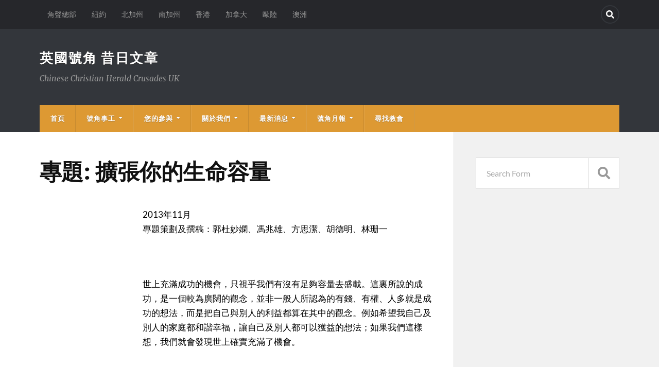

--- FILE ---
content_type: text/html; charset=UTF-8
request_url: https://old.herald-uk.org/2013%E5%B9%B411%E6%9C%88/%E5%B0%88%E9%A1%8C-%E6%93%B4%E5%BC%B5%E4%BD%A0%E7%9A%84%E7%94%9F%E5%91%BD%E5%AE%B9%E9%87%8F/
body_size: 11839
content:
<!DOCTYPE html>

<html class="no-js" lang="en-GB">

	<head profile="http://gmpg.org/xfn/11">
		
		<meta http-equiv="Content-Type" content="text/html; charset=UTF-8" />
		<meta name="viewport" content="width=device-width, initial-scale=1.0" >
		 
		<title>專題: 擴張你的生命容量 &#8211; 英國號角 昔日文章</title>
<meta name='robots' content='max-image-preview:large' />
<script>document.documentElement.className = document.documentElement.className.replace("no-js","js");</script>
<link rel='dns-prefetch' href='//static.addtoany.com' />
<link rel="alternate" type="application/rss+xml" title="英國號角 昔日文章 &raquo; Feed" href="https://old.herald-uk.org/feed/" />
<link rel="alternate" type="application/rss+xml" title="英國號角 昔日文章 &raquo; Comments Feed" href="https://old.herald-uk.org/comments/feed/" />
<script type="text/javascript">
window._wpemojiSettings = {"baseUrl":"https:\/\/s.w.org\/images\/core\/emoji\/14.0.0\/72x72\/","ext":".png","svgUrl":"https:\/\/s.w.org\/images\/core\/emoji\/14.0.0\/svg\/","svgExt":".svg","source":{"concatemoji":"https:\/\/old.herald-uk.org\/wp-includes\/js\/wp-emoji-release.min.js?ver=6.2.8"}};
/*! This file is auto-generated */
!function(e,a,t){var n,r,o,i=a.createElement("canvas"),p=i.getContext&&i.getContext("2d");function s(e,t){p.clearRect(0,0,i.width,i.height),p.fillText(e,0,0);e=i.toDataURL();return p.clearRect(0,0,i.width,i.height),p.fillText(t,0,0),e===i.toDataURL()}function c(e){var t=a.createElement("script");t.src=e,t.defer=t.type="text/javascript",a.getElementsByTagName("head")[0].appendChild(t)}for(o=Array("flag","emoji"),t.supports={everything:!0,everythingExceptFlag:!0},r=0;r<o.length;r++)t.supports[o[r]]=function(e){if(p&&p.fillText)switch(p.textBaseline="top",p.font="600 32px Arial",e){case"flag":return s("\ud83c\udff3\ufe0f\u200d\u26a7\ufe0f","\ud83c\udff3\ufe0f\u200b\u26a7\ufe0f")?!1:!s("\ud83c\uddfa\ud83c\uddf3","\ud83c\uddfa\u200b\ud83c\uddf3")&&!s("\ud83c\udff4\udb40\udc67\udb40\udc62\udb40\udc65\udb40\udc6e\udb40\udc67\udb40\udc7f","\ud83c\udff4\u200b\udb40\udc67\u200b\udb40\udc62\u200b\udb40\udc65\u200b\udb40\udc6e\u200b\udb40\udc67\u200b\udb40\udc7f");case"emoji":return!s("\ud83e\udef1\ud83c\udffb\u200d\ud83e\udef2\ud83c\udfff","\ud83e\udef1\ud83c\udffb\u200b\ud83e\udef2\ud83c\udfff")}return!1}(o[r]),t.supports.everything=t.supports.everything&&t.supports[o[r]],"flag"!==o[r]&&(t.supports.everythingExceptFlag=t.supports.everythingExceptFlag&&t.supports[o[r]]);t.supports.everythingExceptFlag=t.supports.everythingExceptFlag&&!t.supports.flag,t.DOMReady=!1,t.readyCallback=function(){t.DOMReady=!0},t.supports.everything||(n=function(){t.readyCallback()},a.addEventListener?(a.addEventListener("DOMContentLoaded",n,!1),e.addEventListener("load",n,!1)):(e.attachEvent("onload",n),a.attachEvent("onreadystatechange",function(){"complete"===a.readyState&&t.readyCallback()})),(e=t.source||{}).concatemoji?c(e.concatemoji):e.wpemoji&&e.twemoji&&(c(e.twemoji),c(e.wpemoji)))}(window,document,window._wpemojiSettings);
</script>
<style type="text/css">
img.wp-smiley,
img.emoji {
	display: inline !important;
	border: none !important;
	box-shadow: none !important;
	height: 1em !important;
	width: 1em !important;
	margin: 0 0.07em !important;
	vertical-align: -0.1em !important;
	background: none !important;
	padding: 0 !important;
}
</style>
	<link rel='stylesheet' id='wp-block-library-css' href='https://old.herald-uk.org/wp-includes/css/dist/block-library/style.min.css?ver=6.2.8' type='text/css' media='all' />
<link rel='stylesheet' id='classic-theme-styles-css' href='https://old.herald-uk.org/wp-includes/css/classic-themes.min.css?ver=6.2.8' type='text/css' media='all' />
<style id='global-styles-inline-css' type='text/css'>
body{--wp--preset--color--black: #111;--wp--preset--color--cyan-bluish-gray: #abb8c3;--wp--preset--color--white: #fff;--wp--preset--color--pale-pink: #f78da7;--wp--preset--color--vivid-red: #cf2e2e;--wp--preset--color--luminous-vivid-orange: #ff6900;--wp--preset--color--luminous-vivid-amber: #fcb900;--wp--preset--color--light-green-cyan: #7bdcb5;--wp--preset--color--vivid-green-cyan: #00d084;--wp--preset--color--pale-cyan-blue: #8ed1fc;--wp--preset--color--vivid-cyan-blue: #0693e3;--wp--preset--color--vivid-purple: #9b51e0;--wp--preset--color--accent: #dd9933;--wp--preset--color--dark-gray: #333;--wp--preset--color--medium-gray: #555;--wp--preset--color--light-gray: #777;--wp--preset--gradient--vivid-cyan-blue-to-vivid-purple: linear-gradient(135deg,rgba(6,147,227,1) 0%,rgb(155,81,224) 100%);--wp--preset--gradient--light-green-cyan-to-vivid-green-cyan: linear-gradient(135deg,rgb(122,220,180) 0%,rgb(0,208,130) 100%);--wp--preset--gradient--luminous-vivid-amber-to-luminous-vivid-orange: linear-gradient(135deg,rgba(252,185,0,1) 0%,rgba(255,105,0,1) 100%);--wp--preset--gradient--luminous-vivid-orange-to-vivid-red: linear-gradient(135deg,rgba(255,105,0,1) 0%,rgb(207,46,46) 100%);--wp--preset--gradient--very-light-gray-to-cyan-bluish-gray: linear-gradient(135deg,rgb(238,238,238) 0%,rgb(169,184,195) 100%);--wp--preset--gradient--cool-to-warm-spectrum: linear-gradient(135deg,rgb(74,234,220) 0%,rgb(151,120,209) 20%,rgb(207,42,186) 40%,rgb(238,44,130) 60%,rgb(251,105,98) 80%,rgb(254,248,76) 100%);--wp--preset--gradient--blush-light-purple: linear-gradient(135deg,rgb(255,206,236) 0%,rgb(152,150,240) 100%);--wp--preset--gradient--blush-bordeaux: linear-gradient(135deg,rgb(254,205,165) 0%,rgb(254,45,45) 50%,rgb(107,0,62) 100%);--wp--preset--gradient--luminous-dusk: linear-gradient(135deg,rgb(255,203,112) 0%,rgb(199,81,192) 50%,rgb(65,88,208) 100%);--wp--preset--gradient--pale-ocean: linear-gradient(135deg,rgb(255,245,203) 0%,rgb(182,227,212) 50%,rgb(51,167,181) 100%);--wp--preset--gradient--electric-grass: linear-gradient(135deg,rgb(202,248,128) 0%,rgb(113,206,126) 100%);--wp--preset--gradient--midnight: linear-gradient(135deg,rgb(2,3,129) 0%,rgb(40,116,252) 100%);--wp--preset--duotone--dark-grayscale: url('#wp-duotone-dark-grayscale');--wp--preset--duotone--grayscale: url('#wp-duotone-grayscale');--wp--preset--duotone--purple-yellow: url('#wp-duotone-purple-yellow');--wp--preset--duotone--blue-red: url('#wp-duotone-blue-red');--wp--preset--duotone--midnight: url('#wp-duotone-midnight');--wp--preset--duotone--magenta-yellow: url('#wp-duotone-magenta-yellow');--wp--preset--duotone--purple-green: url('#wp-duotone-purple-green');--wp--preset--duotone--blue-orange: url('#wp-duotone-blue-orange');--wp--preset--font-size--small: 15px;--wp--preset--font-size--medium: 20px;--wp--preset--font-size--large: 24px;--wp--preset--font-size--x-large: 42px;--wp--preset--font-size--normal: 17px;--wp--preset--font-size--larger: 28px;--wp--preset--spacing--20: 0.44rem;--wp--preset--spacing--30: 0.67rem;--wp--preset--spacing--40: 1rem;--wp--preset--spacing--50: 1.5rem;--wp--preset--spacing--60: 2.25rem;--wp--preset--spacing--70: 3.38rem;--wp--preset--spacing--80: 5.06rem;--wp--preset--shadow--natural: 6px 6px 9px rgba(0, 0, 0, 0.2);--wp--preset--shadow--deep: 12px 12px 50px rgba(0, 0, 0, 0.4);--wp--preset--shadow--sharp: 6px 6px 0px rgba(0, 0, 0, 0.2);--wp--preset--shadow--outlined: 6px 6px 0px -3px rgba(255, 255, 255, 1), 6px 6px rgba(0, 0, 0, 1);--wp--preset--shadow--crisp: 6px 6px 0px rgba(0, 0, 0, 1);}:where(.is-layout-flex){gap: 0.5em;}body .is-layout-flow > .alignleft{float: left;margin-inline-start: 0;margin-inline-end: 2em;}body .is-layout-flow > .alignright{float: right;margin-inline-start: 2em;margin-inline-end: 0;}body .is-layout-flow > .aligncenter{margin-left: auto !important;margin-right: auto !important;}body .is-layout-constrained > .alignleft{float: left;margin-inline-start: 0;margin-inline-end: 2em;}body .is-layout-constrained > .alignright{float: right;margin-inline-start: 2em;margin-inline-end: 0;}body .is-layout-constrained > .aligncenter{margin-left: auto !important;margin-right: auto !important;}body .is-layout-constrained > :where(:not(.alignleft):not(.alignright):not(.alignfull)){max-width: var(--wp--style--global--content-size);margin-left: auto !important;margin-right: auto !important;}body .is-layout-constrained > .alignwide{max-width: var(--wp--style--global--wide-size);}body .is-layout-flex{display: flex;}body .is-layout-flex{flex-wrap: wrap;align-items: center;}body .is-layout-flex > *{margin: 0;}:where(.wp-block-columns.is-layout-flex){gap: 2em;}.has-black-color{color: var(--wp--preset--color--black) !important;}.has-cyan-bluish-gray-color{color: var(--wp--preset--color--cyan-bluish-gray) !important;}.has-white-color{color: var(--wp--preset--color--white) !important;}.has-pale-pink-color{color: var(--wp--preset--color--pale-pink) !important;}.has-vivid-red-color{color: var(--wp--preset--color--vivid-red) !important;}.has-luminous-vivid-orange-color{color: var(--wp--preset--color--luminous-vivid-orange) !important;}.has-luminous-vivid-amber-color{color: var(--wp--preset--color--luminous-vivid-amber) !important;}.has-light-green-cyan-color{color: var(--wp--preset--color--light-green-cyan) !important;}.has-vivid-green-cyan-color{color: var(--wp--preset--color--vivid-green-cyan) !important;}.has-pale-cyan-blue-color{color: var(--wp--preset--color--pale-cyan-blue) !important;}.has-vivid-cyan-blue-color{color: var(--wp--preset--color--vivid-cyan-blue) !important;}.has-vivid-purple-color{color: var(--wp--preset--color--vivid-purple) !important;}.has-black-background-color{background-color: var(--wp--preset--color--black) !important;}.has-cyan-bluish-gray-background-color{background-color: var(--wp--preset--color--cyan-bluish-gray) !important;}.has-white-background-color{background-color: var(--wp--preset--color--white) !important;}.has-pale-pink-background-color{background-color: var(--wp--preset--color--pale-pink) !important;}.has-vivid-red-background-color{background-color: var(--wp--preset--color--vivid-red) !important;}.has-luminous-vivid-orange-background-color{background-color: var(--wp--preset--color--luminous-vivid-orange) !important;}.has-luminous-vivid-amber-background-color{background-color: var(--wp--preset--color--luminous-vivid-amber) !important;}.has-light-green-cyan-background-color{background-color: var(--wp--preset--color--light-green-cyan) !important;}.has-vivid-green-cyan-background-color{background-color: var(--wp--preset--color--vivid-green-cyan) !important;}.has-pale-cyan-blue-background-color{background-color: var(--wp--preset--color--pale-cyan-blue) !important;}.has-vivid-cyan-blue-background-color{background-color: var(--wp--preset--color--vivid-cyan-blue) !important;}.has-vivid-purple-background-color{background-color: var(--wp--preset--color--vivid-purple) !important;}.has-black-border-color{border-color: var(--wp--preset--color--black) !important;}.has-cyan-bluish-gray-border-color{border-color: var(--wp--preset--color--cyan-bluish-gray) !important;}.has-white-border-color{border-color: var(--wp--preset--color--white) !important;}.has-pale-pink-border-color{border-color: var(--wp--preset--color--pale-pink) !important;}.has-vivid-red-border-color{border-color: var(--wp--preset--color--vivid-red) !important;}.has-luminous-vivid-orange-border-color{border-color: var(--wp--preset--color--luminous-vivid-orange) !important;}.has-luminous-vivid-amber-border-color{border-color: var(--wp--preset--color--luminous-vivid-amber) !important;}.has-light-green-cyan-border-color{border-color: var(--wp--preset--color--light-green-cyan) !important;}.has-vivid-green-cyan-border-color{border-color: var(--wp--preset--color--vivid-green-cyan) !important;}.has-pale-cyan-blue-border-color{border-color: var(--wp--preset--color--pale-cyan-blue) !important;}.has-vivid-cyan-blue-border-color{border-color: var(--wp--preset--color--vivid-cyan-blue) !important;}.has-vivid-purple-border-color{border-color: var(--wp--preset--color--vivid-purple) !important;}.has-vivid-cyan-blue-to-vivid-purple-gradient-background{background: var(--wp--preset--gradient--vivid-cyan-blue-to-vivid-purple) !important;}.has-light-green-cyan-to-vivid-green-cyan-gradient-background{background: var(--wp--preset--gradient--light-green-cyan-to-vivid-green-cyan) !important;}.has-luminous-vivid-amber-to-luminous-vivid-orange-gradient-background{background: var(--wp--preset--gradient--luminous-vivid-amber-to-luminous-vivid-orange) !important;}.has-luminous-vivid-orange-to-vivid-red-gradient-background{background: var(--wp--preset--gradient--luminous-vivid-orange-to-vivid-red) !important;}.has-very-light-gray-to-cyan-bluish-gray-gradient-background{background: var(--wp--preset--gradient--very-light-gray-to-cyan-bluish-gray) !important;}.has-cool-to-warm-spectrum-gradient-background{background: var(--wp--preset--gradient--cool-to-warm-spectrum) !important;}.has-blush-light-purple-gradient-background{background: var(--wp--preset--gradient--blush-light-purple) !important;}.has-blush-bordeaux-gradient-background{background: var(--wp--preset--gradient--blush-bordeaux) !important;}.has-luminous-dusk-gradient-background{background: var(--wp--preset--gradient--luminous-dusk) !important;}.has-pale-ocean-gradient-background{background: var(--wp--preset--gradient--pale-ocean) !important;}.has-electric-grass-gradient-background{background: var(--wp--preset--gradient--electric-grass) !important;}.has-midnight-gradient-background{background: var(--wp--preset--gradient--midnight) !important;}.has-small-font-size{font-size: var(--wp--preset--font-size--small) !important;}.has-medium-font-size{font-size: var(--wp--preset--font-size--medium) !important;}.has-large-font-size{font-size: var(--wp--preset--font-size--large) !important;}.has-x-large-font-size{font-size: var(--wp--preset--font-size--x-large) !important;}
.wp-block-navigation a:where(:not(.wp-element-button)){color: inherit;}
:where(.wp-block-columns.is-layout-flex){gap: 2em;}
.wp-block-pullquote{font-size: 1.5em;line-height: 1.6;}
</style>
<link rel='stylesheet' id='wp-ulike-css' href='https://old.herald-uk.org/wp-content/plugins/wp-ulike/assets/css/wp-ulike.min.css?ver=4.8.3.1' type='text/css' media='all' />
<link rel='stylesheet' id='addtoany-css' href='https://old.herald-uk.org/wp-content/plugins/add-to-any/addtoany.min.css?ver=1.16' type='text/css' media='all' />
<link rel='stylesheet' id='rowling_google_fonts-css' href='https://old.herald-uk.org/wp-content/themes/rowling/assets/css/fonts.css?ver=6.2.8' type='text/css' media='all' />
<link rel='stylesheet' id='rowling_fontawesome-css' href='https://old.herald-uk.org/wp-content/themes/rowling/assets/css/font-awesome.min.css?ver=5.13.0' type='text/css' media='all' />
<link rel='stylesheet' id='rowling_style-css' href='https://old.herald-uk.org/wp-content/themes/rowling-child/style.css?ver=2.1.1' type='text/css' media='all' />
<script type='text/javascript' id='addtoany-core-js-before'>
window.a2a_config=window.a2a_config||{};a2a_config.callbacks=[];a2a_config.overlays=[];a2a_config.templates={};a2a_localize = {
	Share: "Share",
	Save: "Save",
	Subscribe: "Subscribe",
	Email: "Email",
	Bookmark: "Bookmark",
	ShowAll: "Show All",
	ShowLess: "Show less",
	FindServices: "Find service(s)",
	FindAnyServiceToAddTo: "Instantly find any service to add to",
	PoweredBy: "Powered by",
	ShareViaEmail: "Share via email",
	SubscribeViaEmail: "Subscribe via email",
	BookmarkInYourBrowser: "Bookmark in your browser",
	BookmarkInstructions: "Press Ctrl+D or \u2318+D to bookmark this page",
	AddToYourFavorites: "Add to your favourites",
	SendFromWebOrProgram: "Send from any email address or email program",
	EmailProgram: "Email program",
	More: "More&#8230;",
	ThanksForSharing: "Thanks for sharing!",
	ThanksForFollowing: "Thanks for following!"
};
</script>
<script type='text/javascript' defer src='https://static.addtoany.com/menu/page.js' id='addtoany-core-js'></script>
<script type='text/javascript' src='https://old.herald-uk.org/wp-includes/js/jquery/jquery.min.js?ver=3.6.4' id='jquery-core-js'></script>
<script type='text/javascript' src='https://old.herald-uk.org/wp-includes/js/jquery/jquery-migrate.min.js?ver=3.4.0' id='jquery-migrate-js'></script>
<script type='text/javascript' defer src='https://old.herald-uk.org/wp-content/plugins/add-to-any/addtoany.min.js?ver=1.1' id='addtoany-jquery-js'></script>
<script type='text/javascript' src='https://old.herald-uk.org/wp-content/themes/rowling/assets/js/flexslider.js?ver=1' id='rowling_flexslider-js'></script>
<script type='text/javascript' src='https://old.herald-uk.org/wp-content/themes/rowling/assets/js/doubletaptogo.js?ver=1' id='rowling_doubletap-js'></script>
<link rel="https://api.w.org/" href="https://old.herald-uk.org/wp-json/" /><link rel="alternate" type="application/json" href="https://old.herald-uk.org/wp-json/wp/v2/pages/12842" /><link rel="EditURI" type="application/rsd+xml" title="RSD" href="https://old.herald-uk.org/xmlrpc.php?rsd" />
<link rel="wlwmanifest" type="application/wlwmanifest+xml" href="https://old.herald-uk.org/wp-includes/wlwmanifest.xml" />
<meta name="generator" content="WordPress 6.2.8" />
<link rel="canonical" href="https://old.herald-uk.org/2013%e5%b9%b411%e6%9c%88/%e5%b0%88%e9%a1%8c-%e6%93%b4%e5%bc%b5%e4%bd%a0%e7%9a%84%e7%94%9f%e5%91%bd%e5%ae%b9%e9%87%8f/" />
<link rel='shortlink' href='https://old.herald-uk.org/?p=12842' />
<link rel="alternate" type="application/json+oembed" href="https://old.herald-uk.org/wp-json/oembed/1.0/embed?url=https%3A%2F%2Fold.herald-uk.org%2F2013%25e5%25b9%25b411%25e6%259c%2588%2F%25e5%25b0%2588%25e9%25a1%258c-%25e6%2593%25b4%25e5%25bc%25b5%25e4%25bd%25a0%25e7%259a%2584%25e7%2594%259f%25e5%2591%25bd%25e5%25ae%25b9%25e9%2587%258f%2F" />
<link rel="alternate" type="text/xml+oembed" href="https://old.herald-uk.org/wp-json/oembed/1.0/embed?url=https%3A%2F%2Fold.herald-uk.org%2F2013%25e5%25b9%25b411%25e6%259c%2588%2F%25e5%25b0%2588%25e9%25a1%258c-%25e6%2593%25b4%25e5%25bc%25b5%25e4%25bd%25a0%25e7%259a%2584%25e7%2594%259f%25e5%2591%25bd%25e5%25ae%25b9%25e9%2587%258f%2F&#038;format=xml" />
<!-- Analytics by WP Statistics - https://wp-statistics.com -->
<!-- Customizer CSS --><style type="text/css">a { color:#dd9933; }.blog-title a:hover { color:#dd9933; }.navigation .section-inner { background-color:#dd9933; }.primary-menu ul li:hover > a { color:#dd9933; }.search-container .search-button:hover { color:#dd9933; }.sticky .sticky-tag { background-color:#dd9933; }.sticky .sticky-tag:after { border-right-color:#dd9933; }.sticky .sticky-tag:after { border-left-color:#dd9933; }.post-categories { color:#dd9933; }.single .post-meta a { color:#dd9933; }.single .post-meta a:hover { border-bottom-color:#dd9933; }.single-post .post-image-caption .fa { color:#dd9933; }.related-post .category { color:#dd9933; }p.intro { color:#dd9933; }blockquote:after { color:#dd9933; }fieldset legend { background-color:#dd9933; }button, .button, .faux-button, :root .wp-block-button__link, :root .wp-block-file__button, input[type="button"], input[type="reset"], input[type="submit"] { background-color:#dd9933; }:root .has-accent-color { color:#dd9933; }:root .has-accent-background-color { background-color:#dd9933; }.page-edit-link { color:#dd9933; }.post-content .page-links a:hover { background-color:#dd9933; }.post-tags a:hover { background-color:#dd9933; }.post-tags a:hover:before { border-right-color:#dd9933; }.post-navigation h4 a:hover { color:#dd9933; }.comments-title-container .fa { color:#dd9933; }.comment-reply-title .fa { color:#dd9933; }.comments .pingbacks li a:hover { color:#dd9933; }.comment-header h4 a { color:#dd9933; }.bypostauthor .comment-author-icon { background-color:#dd9933; }.comments-nav a:hover { color:#dd9933; }.pingbacks-title { border-bottom-color:#dd9933; }.archive-title { border-bottom-color:#dd9933; }.archive-nav a:hover { color:#dd9933; }.widget-title { border-bottom-color:#dd9933; }.widget-content .textwidget a:hover { color:#dd9933; }.widget_archive li a:hover { color:#dd9933; }.widget_categories li a:hover { color:#dd9933; }.widget_meta li a:hover { color:#dd9933; }.widget_nav_menu li a:hover { color:#dd9933; }.widget_rss .widget-content ul a.rsswidget:hover { color:#dd9933; }#wp-calendar thead th { color:#dd9933; }#wp-calendar tfoot a:hover { color:#dd9933; }.widget .tagcloud a:hover { background-color:#dd9933; }.widget .tagcloud a:hover:before { border-right-color:#dd9933; }.footer .widget .tagcloud a:hover { background-color:#dd9933; }.footer .widget .tagcloud a:hover:before { border-right-color:#dd9933; }.wrapper .search-button:hover { color:#dd9933; }.to-the-top { background-color:#dd9933; }.credits .copyright a:hover { color:#dd9933; }.nav-toggle { background-color:#dd9933; }.mobile-menu { background-color:#dd9933; }</style><!--/Customizer CSS--><meta name="generator" content="Elementor 3.12.2; features: e_dom_optimization, e_optimized_assets_loading, e_optimized_css_loading, a11y_improvements, additional_custom_breakpoints; settings: css_print_method-external, google_font-enabled, font_display-swap">
<link rel="icon" href="https://old.herald-uk.org/wp-content/uploads/2023/05/cchc-88x88.jpg" sizes="32x32" />
<link rel="icon" href="https://old.herald-uk.org/wp-content/uploads/2023/05/cchc.jpg" sizes="192x192" />
<link rel="apple-touch-icon" href="https://old.herald-uk.org/wp-content/uploads/2023/05/cchc.jpg" />
<meta name="msapplication-TileImage" content="https://old.herald-uk.org/wp-content/uploads/2023/05/cchc.jpg" />
	
	</head>
	
	<body class="page-template-default page page-id-12842 page-child parent-pageid-12631 elementor-default elementor-kit-39836">

		<svg xmlns="http://www.w3.org/2000/svg" viewBox="0 0 0 0" width="0" height="0" focusable="false" role="none" style="visibility: hidden; position: absolute; left: -9999px; overflow: hidden;" ><defs><filter id="wp-duotone-dark-grayscale"><feColorMatrix color-interpolation-filters="sRGB" type="matrix" values=" .299 .587 .114 0 0 .299 .587 .114 0 0 .299 .587 .114 0 0 .299 .587 .114 0 0 " /><feComponentTransfer color-interpolation-filters="sRGB" ><feFuncR type="table" tableValues="0 0.49803921568627" /><feFuncG type="table" tableValues="0 0.49803921568627" /><feFuncB type="table" tableValues="0 0.49803921568627" /><feFuncA type="table" tableValues="1 1" /></feComponentTransfer><feComposite in2="SourceGraphic" operator="in" /></filter></defs></svg><svg xmlns="http://www.w3.org/2000/svg" viewBox="0 0 0 0" width="0" height="0" focusable="false" role="none" style="visibility: hidden; position: absolute; left: -9999px; overflow: hidden;" ><defs><filter id="wp-duotone-grayscale"><feColorMatrix color-interpolation-filters="sRGB" type="matrix" values=" .299 .587 .114 0 0 .299 .587 .114 0 0 .299 .587 .114 0 0 .299 .587 .114 0 0 " /><feComponentTransfer color-interpolation-filters="sRGB" ><feFuncR type="table" tableValues="0 1" /><feFuncG type="table" tableValues="0 1" /><feFuncB type="table" tableValues="0 1" /><feFuncA type="table" tableValues="1 1" /></feComponentTransfer><feComposite in2="SourceGraphic" operator="in" /></filter></defs></svg><svg xmlns="http://www.w3.org/2000/svg" viewBox="0 0 0 0" width="0" height="0" focusable="false" role="none" style="visibility: hidden; position: absolute; left: -9999px; overflow: hidden;" ><defs><filter id="wp-duotone-purple-yellow"><feColorMatrix color-interpolation-filters="sRGB" type="matrix" values=" .299 .587 .114 0 0 .299 .587 .114 0 0 .299 .587 .114 0 0 .299 .587 .114 0 0 " /><feComponentTransfer color-interpolation-filters="sRGB" ><feFuncR type="table" tableValues="0.54901960784314 0.98823529411765" /><feFuncG type="table" tableValues="0 1" /><feFuncB type="table" tableValues="0.71764705882353 0.25490196078431" /><feFuncA type="table" tableValues="1 1" /></feComponentTransfer><feComposite in2="SourceGraphic" operator="in" /></filter></defs></svg><svg xmlns="http://www.w3.org/2000/svg" viewBox="0 0 0 0" width="0" height="0" focusable="false" role="none" style="visibility: hidden; position: absolute; left: -9999px; overflow: hidden;" ><defs><filter id="wp-duotone-blue-red"><feColorMatrix color-interpolation-filters="sRGB" type="matrix" values=" .299 .587 .114 0 0 .299 .587 .114 0 0 .299 .587 .114 0 0 .299 .587 .114 0 0 " /><feComponentTransfer color-interpolation-filters="sRGB" ><feFuncR type="table" tableValues="0 1" /><feFuncG type="table" tableValues="0 0.27843137254902" /><feFuncB type="table" tableValues="0.5921568627451 0.27843137254902" /><feFuncA type="table" tableValues="1 1" /></feComponentTransfer><feComposite in2="SourceGraphic" operator="in" /></filter></defs></svg><svg xmlns="http://www.w3.org/2000/svg" viewBox="0 0 0 0" width="0" height="0" focusable="false" role="none" style="visibility: hidden; position: absolute; left: -9999px; overflow: hidden;" ><defs><filter id="wp-duotone-midnight"><feColorMatrix color-interpolation-filters="sRGB" type="matrix" values=" .299 .587 .114 0 0 .299 .587 .114 0 0 .299 .587 .114 0 0 .299 .587 .114 0 0 " /><feComponentTransfer color-interpolation-filters="sRGB" ><feFuncR type="table" tableValues="0 0" /><feFuncG type="table" tableValues="0 0.64705882352941" /><feFuncB type="table" tableValues="0 1" /><feFuncA type="table" tableValues="1 1" /></feComponentTransfer><feComposite in2="SourceGraphic" operator="in" /></filter></defs></svg><svg xmlns="http://www.w3.org/2000/svg" viewBox="0 0 0 0" width="0" height="0" focusable="false" role="none" style="visibility: hidden; position: absolute; left: -9999px; overflow: hidden;" ><defs><filter id="wp-duotone-magenta-yellow"><feColorMatrix color-interpolation-filters="sRGB" type="matrix" values=" .299 .587 .114 0 0 .299 .587 .114 0 0 .299 .587 .114 0 0 .299 .587 .114 0 0 " /><feComponentTransfer color-interpolation-filters="sRGB" ><feFuncR type="table" tableValues="0.78039215686275 1" /><feFuncG type="table" tableValues="0 0.94901960784314" /><feFuncB type="table" tableValues="0.35294117647059 0.47058823529412" /><feFuncA type="table" tableValues="1 1" /></feComponentTransfer><feComposite in2="SourceGraphic" operator="in" /></filter></defs></svg><svg xmlns="http://www.w3.org/2000/svg" viewBox="0 0 0 0" width="0" height="0" focusable="false" role="none" style="visibility: hidden; position: absolute; left: -9999px; overflow: hidden;" ><defs><filter id="wp-duotone-purple-green"><feColorMatrix color-interpolation-filters="sRGB" type="matrix" values=" .299 .587 .114 0 0 .299 .587 .114 0 0 .299 .587 .114 0 0 .299 .587 .114 0 0 " /><feComponentTransfer color-interpolation-filters="sRGB" ><feFuncR type="table" tableValues="0.65098039215686 0.40392156862745" /><feFuncG type="table" tableValues="0 1" /><feFuncB type="table" tableValues="0.44705882352941 0.4" /><feFuncA type="table" tableValues="1 1" /></feComponentTransfer><feComposite in2="SourceGraphic" operator="in" /></filter></defs></svg><svg xmlns="http://www.w3.org/2000/svg" viewBox="0 0 0 0" width="0" height="0" focusable="false" role="none" style="visibility: hidden; position: absolute; left: -9999px; overflow: hidden;" ><defs><filter id="wp-duotone-blue-orange"><feColorMatrix color-interpolation-filters="sRGB" type="matrix" values=" .299 .587 .114 0 0 .299 .587 .114 0 0 .299 .587 .114 0 0 .299 .587 .114 0 0 " /><feComponentTransfer color-interpolation-filters="sRGB" ><feFuncR type="table" tableValues="0.098039215686275 1" /><feFuncG type="table" tableValues="0 0.66274509803922" /><feFuncB type="table" tableValues="0.84705882352941 0.41960784313725" /><feFuncA type="table" tableValues="1 1" /></feComponentTransfer><feComposite in2="SourceGraphic" operator="in" /></filter></defs></svg>
		<a class="skip-link button" href="#site-content">Skip to the content</a>
		
				
			<div class="top-nav">
				
				<div class="section-inner group">

					
						<ul class="secondary-menu dropdown-menu reset-list-style">
							<li id="menu-item-39764" class="menu-item menu-item-type-custom menu-item-object-custom menu-item-39764"><a href="https://www.cchc.org/">角聲總部</a></li>
<li id="menu-item-39763" class="menu-item menu-item-type-custom menu-item-object-custom menu-item-39763"><a href="https://us.cchc-herald.org/">紐約</a></li>
<li id="menu-item-39765" class="menu-item menu-item-type-custom menu-item-object-custom menu-item-39765"><a href="https://cchc-sf.org/">北加州</a></li>
<li id="menu-item-39766" class="menu-item menu-item-type-custom menu-item-object-custom menu-item-39766"><a href="https://hm.cchcla.org/">南加州</a></li>
<li id="menu-item-39767" class="menu-item menu-item-type-custom menu-item-object-custom menu-item-39767"><a href="https://cchchk.org/">香港</a></li>
<li id="menu-item-39768" class="menu-item menu-item-type-custom menu-item-object-custom menu-item-39768"><a href="https://www.heraldmonthly.ca/">加拿大</a></li>
<li id="menu-item-39769" class="menu-item menu-item-type-custom menu-item-object-custom menu-item-39769"><a href="http://eu.cchc-herald.org/">歐陸</a></li>
<li id="menu-item-39770" class="menu-item menu-item-type-custom menu-item-object-custom menu-item-39770"><a href="http://au.cchc-herald.org/">澳洲</a></li>
						</ul><!-- .secondary-menu -->

					
									
						<ul class="social-menu reset-list-style">
							<li id="menu-item-151" class="menu-item menu-item-type-custom menu-item-object-custom menu-item-151"><a class="search-toggle" href="?s"><span class="screen-reader-text">Search</span></a></li>						</ul><!-- .social-menu -->

									
				</div><!-- .section-inner -->
				
			</div><!-- .top-nav -->
			
				
		<div class="search-container">
			
			<div class="section-inner">
			
				
<form method="get" class="search-form" id="search-form-6971ded8da3fb" action="https://old.herald-uk.org/">
	<input type="search" class="search-field" placeholder="Search Form" name="s" id="search-form-6971ded8da3fc" /> 
	<button type="submit" class="search-button"><div class="fa fw fa-search"></div><span class="screen-reader-text">Search</span></button>
</form>			
			</div><!-- .section-inner -->
			
		</div><!-- .search-container -->
		
		<header class="header-wrapper">
		
			<div class="header">
					
				<div class="section-inner">
				
					
						<div class="blog-title">
							<a href="https://old.herald-uk.org" rel="home">英國號角 昔日文章</a>
						</div>
					
													<div class="blog-description"><p>Chinese Christian Herald Crusades UK</p>
</div>
											
										
					<div class="nav-toggle">
						
						<div class="bars">
							<div class="bar"></div>
							<div class="bar"></div>
							<div class="bar"></div>
						</div>
						
					</div><!-- .nav-toggle -->
				
				</div><!-- .section-inner -->
				
			</div><!-- .header -->
			
			<div class="navigation">
				
				<div class="section-inner group">
					
					<ul class="primary-menu reset-list-style dropdown-menu">
						
						<li id="menu-item-39822" class="menu-item menu-item-type-custom menu-item-object-custom menu-item-home menu-item-39822"><a href="https://old.herald-uk.org">首頁</a></li>
<li id="menu-item-39762" class="menu-item menu-item-type-custom menu-item-object-custom menu-item-has-children menu-item-39762"><a href="https://old.herald-uk.org/?page_id=47">號角事工</a>
<ul class="sub-menu">
	<li id="menu-item-39778" class="menu-item menu-item-type-custom menu-item-object-custom menu-item-39778"><a href="https://old.herald-uk.org/?page_id=773">號角月報</a></li>
	<li id="menu-item-39779" class="menu-item menu-item-type-custom menu-item-object-custom menu-item-39779"><a href="https://old.herald-uk.org/?page_id=76">聖地旅遊</a></li>
	<li id="menu-item-39780" class="menu-item menu-item-type-custom menu-item-object-custom menu-item-39780"><a href="https://old.herald-uk.org/?page_id=37">近期舉辦之活動</a></li>
</ul>
</li>
<li id="menu-item-39772" class="menu-item menu-item-type-custom menu-item-object-custom menu-item-has-children menu-item-39772"><a href="https://old.herald-uk.org/?page_id=86">您的參與</a>
<ul class="sub-menu">
	<li id="menu-item-39783" class="menu-item menu-item-type-custom menu-item-object-custom menu-item-39783"><a href="?page_id=124">成為協工</a></li>
	<li id="menu-item-39784" class="menu-item menu-item-type-custom menu-item-object-custom menu-item-39784"><a href="https://old.herald-uk.org/?page_id=126">奉獻</a></li>
	<li id="menu-item-39785" class="menu-item menu-item-type-custom menu-item-object-custom menu-item-39785"><a href="https://old.herald-uk.org/?page_id=586">投稿</a></li>
	<li id="menu-item-39786" class="menu-item menu-item-type-custom menu-item-object-custom menu-item-39786"><a href="https://old.herald-uk.org/?page_id=129">邀請分享號角異象</a></li>
	<li id="menu-item-39787" class="menu-item menu-item-type-custom menu-item-object-custom menu-item-39787"><a href="https://old.herald-uk.org/?page_id=9091">刊登廣告</a></li>
	<li id="menu-item-39788" class="menu-item menu-item-type-custom menu-item-object-custom menu-item-39788"><a href="https://old.herald-uk.org/?page_id=5350">請為我們代禱</a></li>
</ul>
</li>
<li id="menu-item-39773" class="menu-item menu-item-type-custom menu-item-object-custom menu-item-has-children menu-item-39773"><a href="https://old.herald-uk.org/?page_id=133">關於我們</a>
<ul class="sub-menu">
	<li id="menu-item-39789" class="menu-item menu-item-type-custom menu-item-object-custom menu-item-39789"><a href="?page_id=137">主席感言</a></li>
	<li id="menu-item-39790" class="menu-item menu-item-type-custom menu-item-object-custom menu-item-39790"><a href="?page_id=135">介紹基督教角聲佈道團</a></li>
	<li id="menu-item-39791" class="menu-item menu-item-type-custom menu-item-object-custom menu-item-39791"><a href="?page_id=5595">介紹英國號角</a></li>
	<li id="menu-item-39792" class="menu-item menu-item-type-custom menu-item-object-custom menu-item-39792"><a href="?page_id=9121">信仰原則</a></li>
	<li id="menu-item-39793" class="menu-item menu-item-type-custom menu-item-object-custom menu-item-39793"><a href="?page_id=141">聯絡我們</a></li>
</ul>
</li>
<li id="menu-item-39774" class="menu-item menu-item-type-custom menu-item-object-custom menu-item-has-children menu-item-39774"><a href="https://old.herald-uk.org/?cat=3">最新消息</a>
<ul class="sub-menu">
	<li id="menu-item-39794" class="menu-item menu-item-type-custom menu-item-object-custom menu-item-39794"><a href="?page_id=37">最新動向</a></li>
	<li id="menu-item-39795" class="menu-item menu-item-type-custom menu-item-object-custom menu-item-39795"><a href="?page_id=10685">號角通訊</a></li>
	<li id="menu-item-39796" class="menu-item menu-item-type-custom menu-item-object-custom menu-item-39796"><a href="?page_id=146">英國教會消息</a></li>
</ul>
</li>
<li id="menu-item-39775" class="menu-item menu-item-type-custom menu-item-object-custom menu-item-has-children menu-item-39775"><a href="#">號角月報</a>
<ul class="sub-menu">
	<li id="menu-item-39782" class="menu-item menu-item-type-custom menu-item-object-custom menu-item-39782"><a href="https://old.herald-uk.org/?page_id=39478">最新一期號角</a></li>
	<li id="menu-item-39771" class="menu-item menu-item-type-custom menu-item-object-custom menu-item-39771"><a href="https://old.herald-uk.org/?page_id=868">昔日號角</a></li>
	<li id="menu-item-39776" class="menu-item menu-item-type-custom menu-item-object-custom menu-item-39776"><a href="https://old.herald-uk.org/?page_id=38309">號角月報揭頁版</a></li>
</ul>
</li>
<li id="menu-item-39777" class="menu-item menu-item-type-custom menu-item-object-custom menu-item-39777"><a href="https://old.herald-uk.org/?page_id=4256">尋找教會</a></li>
															
					</ul>
					
				</div><!-- .section-inner -->
				
			</div><!-- .navigation -->
				
			<ul class="mobile-menu reset-list-style">
				
				<li class="menu-item menu-item-type-custom menu-item-object-custom menu-item-home menu-item-39822"><a href="https://old.herald-uk.org">首頁</a></li>
<li class="menu-item menu-item-type-custom menu-item-object-custom menu-item-has-children menu-item-39762"><a href="https://old.herald-uk.org/?page_id=47">號角事工</a>
<ul class="sub-menu">
	<li class="menu-item menu-item-type-custom menu-item-object-custom menu-item-39778"><a href="https://old.herald-uk.org/?page_id=773">號角月報</a></li>
	<li class="menu-item menu-item-type-custom menu-item-object-custom menu-item-39779"><a href="https://old.herald-uk.org/?page_id=76">聖地旅遊</a></li>
	<li class="menu-item menu-item-type-custom menu-item-object-custom menu-item-39780"><a href="https://old.herald-uk.org/?page_id=37">近期舉辦之活動</a></li>
</ul>
</li>
<li class="menu-item menu-item-type-custom menu-item-object-custom menu-item-has-children menu-item-39772"><a href="https://old.herald-uk.org/?page_id=86">您的參與</a>
<ul class="sub-menu">
	<li class="menu-item menu-item-type-custom menu-item-object-custom menu-item-39783"><a href="?page_id=124">成為協工</a></li>
	<li class="menu-item menu-item-type-custom menu-item-object-custom menu-item-39784"><a href="https://old.herald-uk.org/?page_id=126">奉獻</a></li>
	<li class="menu-item menu-item-type-custom menu-item-object-custom menu-item-39785"><a href="https://old.herald-uk.org/?page_id=586">投稿</a></li>
	<li class="menu-item menu-item-type-custom menu-item-object-custom menu-item-39786"><a href="https://old.herald-uk.org/?page_id=129">邀請分享號角異象</a></li>
	<li class="menu-item menu-item-type-custom menu-item-object-custom menu-item-39787"><a href="https://old.herald-uk.org/?page_id=9091">刊登廣告</a></li>
	<li class="menu-item menu-item-type-custom menu-item-object-custom menu-item-39788"><a href="https://old.herald-uk.org/?page_id=5350">請為我們代禱</a></li>
</ul>
</li>
<li class="menu-item menu-item-type-custom menu-item-object-custom menu-item-has-children menu-item-39773"><a href="https://old.herald-uk.org/?page_id=133">關於我們</a>
<ul class="sub-menu">
	<li class="menu-item menu-item-type-custom menu-item-object-custom menu-item-39789"><a href="?page_id=137">主席感言</a></li>
	<li class="menu-item menu-item-type-custom menu-item-object-custom menu-item-39790"><a href="?page_id=135">介紹基督教角聲佈道團</a></li>
	<li class="menu-item menu-item-type-custom menu-item-object-custom menu-item-39791"><a href="?page_id=5595">介紹英國號角</a></li>
	<li class="menu-item menu-item-type-custom menu-item-object-custom menu-item-39792"><a href="?page_id=9121">信仰原則</a></li>
	<li class="menu-item menu-item-type-custom menu-item-object-custom menu-item-39793"><a href="?page_id=141">聯絡我們</a></li>
</ul>
</li>
<li class="menu-item menu-item-type-custom menu-item-object-custom menu-item-has-children menu-item-39774"><a href="https://old.herald-uk.org/?cat=3">最新消息</a>
<ul class="sub-menu">
	<li class="menu-item menu-item-type-custom menu-item-object-custom menu-item-39794"><a href="?page_id=37">最新動向</a></li>
	<li class="menu-item menu-item-type-custom menu-item-object-custom menu-item-39795"><a href="?page_id=10685">號角通訊</a></li>
	<li class="menu-item menu-item-type-custom menu-item-object-custom menu-item-39796"><a href="?page_id=146">英國教會消息</a></li>
</ul>
</li>
<li class="menu-item menu-item-type-custom menu-item-object-custom menu-item-has-children menu-item-39775"><a href="#">號角月報</a>
<ul class="sub-menu">
	<li class="menu-item menu-item-type-custom menu-item-object-custom menu-item-39782"><a href="https://old.herald-uk.org/?page_id=39478">最新一期號角</a></li>
	<li class="menu-item menu-item-type-custom menu-item-object-custom menu-item-39771"><a href="https://old.herald-uk.org/?page_id=868">昔日號角</a></li>
	<li class="menu-item menu-item-type-custom menu-item-object-custom menu-item-39776"><a href="https://old.herald-uk.org/?page_id=38309">號角月報揭頁版</a></li>
</ul>
</li>
<li class="menu-item menu-item-type-custom menu-item-object-custom menu-item-39777"><a href="https://old.herald-uk.org/?page_id=4256">尋找教會</a></li>
				
			</ul><!-- .mobile-menu -->
				
		</header><!-- .header-wrapper -->

		<main id="site-content">
 <div class="wrapper section-inner group">
	<!--<div class=" section-inner group  ">-->
	<div class="content"> 
												        
				
				<article id="post-12842" class="single single-post group post-12842 page type-page status-publish hentry">
					
					<div class="post-header">
											
						<h1 class="post-title">專題: 擴張你的生命容量</h1>						
					</div><!-- .post-header -->
					
												
					<div class="post-inner">
		
						<div class="post-content entry-content">
						
							<p><span style="color: #000000;">2013年11月</span><br />
<span style="color: #000000;"> 專題策劃及撰稿：郭杜妙嫻、馮兆雄、方思潔、胡德明、林珊一</span></p>
<p>&nbsp;</p>
<p><span style="color: #000000;">世上充滿成功的機會，只視乎我們有沒有足夠容量去盛載。這裏所說的成功，是一個較為廣闊的觀念，並非一般人所認為的有錢、有權、人多就是成功的想法，而是把自己與別人的利益都算在其中的觀念。例如希望我自己及別人的家庭都和諧幸福，讓自己及別人都可以獲益的想法；如果我們這樣想，我們就會發現世上確實充滿了機會。</span></p>
<p>&nbsp;</p>
<p>&nbsp;</p>
<p><span style="color: #000000;">那什麼是生命容量呢？這是指一個人的視野，例如看得多遠、多深、多廣。看得遠的人，他的機會不只限於今天，而是更遠的未來；他的容量自然擴大，包容性就更多了。看得深的人，他們大都能夠在一些普通的事物中，能看到別人所看不到的價值，找出最有價值的機會，去成就更美的事。至於那些看得廣的人，他的胸懷是敞開的，可以懷抱更多的可能性，這樣的人成功機會自然也更多了。</span></p>
<p>&nbsp;</p>
<p>&nbsp;</p>
<p style="text-align: center;"><a href="https://old.herald-uk.org/wp-content/uploads/2015/02/street-sign-141396_640.jpg"><img decoding="async" class=" wp-image-15372 aligncenter" style="border: 0px; margin-top: 0px; margin-bottom: 0px;" title="1" src="https://old.herald-uk.org/wp-content/uploads/2015/02/street-sign-141396_640.jpg" alt="" width="384" height="290" data-id="15372" srcset="https://old.herald-uk.org/wp-content/uploads/2015/02/street-sign-141396_640.jpg 640w, https://old.herald-uk.org/wp-content/uploads/2015/02/street-sign-141396_640-300x226.jpg 300w" sizes="(max-width: 384px) 100vw, 384px" /></a></p>
<p>&nbsp;</p>
<p>&nbsp;</p>
<p>&nbsp;</p>
<p><span style="color: #000000;">我們在談及無窮的機會及生命的容量，是基於一種信念：至高的神不單創造了世界，祂也願意向人類賜下各樣的恩典，而這恩典就包括了本文所說的機會。無可否認，並非每個人都能夠從機會中，得到這豐盛的恩典，我們可能得到金錢利益，去炫耀自己財富；得到權力，去滿足自己的慾望，卻不一定得到恩典。得恩典的人，在他的視野中不單有遠度、深度和廣度，更需要一個高度；這是一個十分獨特的視野。</span></p>
<p>&nbsp;</p>
<p>&nbsp;</p>
<p><span style="color: #000000;">這高度是指一個人的信仰，對至高神的信賴。這高度不單讓人的容量擴闊，最重要是這個信仰會帶給人們能力與智慧，去辨別所有機會中各種意想不到的元素，例如潛在的危機與變數。換言之，充滿機會並非完全是一件好事，還需要有智慧能力，去分辨什麼是最好的機會；有這個「高度」的人，他們會將所有的機會，轉化為恩典，成為更美的祝福。</span></p>
<p>&nbsp;</p>
<p>&nbsp;</p>
<p><span style="color: #000000;">區分機會與恩典的不同很重要：機會讓人在成功後歸功於幸運、歸功於個人的能力，而恩典則會讓人更加謙卑。機會帶來的成果隱藏著幾分憂慮，因為不知道什麼時候會失去優勢；而恩典是來自至高者的恩慈，不單讓我們可以存感恩的心，去領受而且樂於分享，白白地得來，也可以白白地捨去；不必考慮自己的得與失，人就活得坦然自在多了！世上充滿了機會，但必須有足夠的容量，要看得遠、看得深、看得廣，但更重要的是懂得向上看，明白一切的恩賜都是從上頭來的，我們就可以謙卑地，帶著感恩的心去擷取人生中每一個機會，那是多麼美妙的生命歷程啊！</span></p>
<p>&nbsp;</p>
<p>&nbsp;</p>
<p>&nbsp;</p>
<p>&nbsp;</p>
<p>&nbsp;</p>
<p><span style="color: #000000;"> </span></p>
<div class="addtoany_share_save_container addtoany_content addtoany_content_bottom"><div class="a2a_kit a2a_kit_size_30 addtoany_list" data-a2a-url="https://old.herald-uk.org/2013%e5%b9%b411%e6%9c%88/%e5%b0%88%e9%a1%8c-%e6%93%b4%e5%bc%b5%e4%bd%a0%e7%9a%84%e7%94%9f%e5%91%bd%e5%ae%b9%e9%87%8f/" data-a2a-title="專題: 擴張你的生命容量"><a class="a2a_button_wechat" href="https://www.addtoany.com/add_to/wechat?linkurl=https%3A%2F%2Fold.herald-uk.org%2F2013%25e5%25b9%25b411%25e6%259c%2588%2F%25e5%25b0%2588%25e9%25a1%258c-%25e6%2593%25b4%25e5%25bc%25b5%25e4%25bd%25a0%25e7%259a%2584%25e7%2594%259f%25e5%2591%25bd%25e5%25ae%25b9%25e9%2587%258f%2F&amp;linkname=%E5%B0%88%E9%A1%8C%3A%20%E6%93%B4%E5%BC%B5%E4%BD%A0%E7%9A%84%E7%94%9F%E5%91%BD%E5%AE%B9%E9%87%8F" title="WeChat" rel="nofollow noopener" target="_blank"></a><a class="a2a_button_whatsapp" href="https://www.addtoany.com/add_to/whatsapp?linkurl=https%3A%2F%2Fold.herald-uk.org%2F2013%25e5%25b9%25b411%25e6%259c%2588%2F%25e5%25b0%2588%25e9%25a1%258c-%25e6%2593%25b4%25e5%25bc%25b5%25e4%25bd%25a0%25e7%259a%2584%25e7%2594%259f%25e5%2591%25bd%25e5%25ae%25b9%25e9%2587%258f%2F&amp;linkname=%E5%B0%88%E9%A1%8C%3A%20%E6%93%B4%E5%BC%B5%E4%BD%A0%E7%9A%84%E7%94%9F%E5%91%BD%E5%AE%B9%E9%87%8F" title="WhatsApp" rel="nofollow noopener" target="_blank"></a><a class="a2a_button_mewe" href="https://www.addtoany.com/add_to/mewe?linkurl=https%3A%2F%2Fold.herald-uk.org%2F2013%25e5%25b9%25b411%25e6%259c%2588%2F%25e5%25b0%2588%25e9%25a1%258c-%25e6%2593%25b4%25e5%25bc%25b5%25e4%25bd%25a0%25e7%259a%2584%25e7%2594%259f%25e5%2591%25bd%25e5%25ae%25b9%25e9%2587%258f%2F&amp;linkname=%E5%B0%88%E9%A1%8C%3A%20%E6%93%B4%E5%BC%B5%E4%BD%A0%E7%9A%84%E7%94%9F%E5%91%BD%E5%AE%B9%E9%87%8F" title="MeWe" rel="nofollow noopener" target="_blank"></a><a class="a2a_button_facebook" href="https://www.addtoany.com/add_to/facebook?linkurl=https%3A%2F%2Fold.herald-uk.org%2F2013%25e5%25b9%25b411%25e6%259c%2588%2F%25e5%25b0%2588%25e9%25a1%258c-%25e6%2593%25b4%25e5%25bc%25b5%25e4%25bd%25a0%25e7%259a%2584%25e7%2594%259f%25e5%2591%25bd%25e5%25ae%25b9%25e9%2587%258f%2F&amp;linkname=%E5%B0%88%E9%A1%8C%3A%20%E6%93%B4%E5%BC%B5%E4%BD%A0%E7%9A%84%E7%94%9F%E5%91%BD%E5%AE%B9%E9%87%8F" title="Facebook" rel="nofollow noopener" target="_blank"></a><a class="a2a_button_twitter" href="https://www.addtoany.com/add_to/twitter?linkurl=https%3A%2F%2Fold.herald-uk.org%2F2013%25e5%25b9%25b411%25e6%259c%2588%2F%25e5%25b0%2588%25e9%25a1%258c-%25e6%2593%25b4%25e5%25bc%25b5%25e4%25bd%25a0%25e7%259a%2584%25e7%2594%259f%25e5%2591%25bd%25e5%25ae%25b9%25e9%2587%258f%2F&amp;linkname=%E5%B0%88%E9%A1%8C%3A%20%E6%93%B4%E5%BC%B5%E4%BD%A0%E7%9A%84%E7%94%9F%E5%91%BD%E5%AE%B9%E9%87%8F" title="Twitter" rel="nofollow noopener" target="_blank"></a><a class="a2a_button_pinterest" href="https://www.addtoany.com/add_to/pinterest?linkurl=https%3A%2F%2Fold.herald-uk.org%2F2013%25e5%25b9%25b411%25e6%259c%2588%2F%25e5%25b0%2588%25e9%25a1%258c-%25e6%2593%25b4%25e5%25bc%25b5%25e4%25bd%25a0%25e7%259a%2584%25e7%2594%259f%25e5%2591%25bd%25e5%25ae%25b9%25e9%2587%258f%2F&amp;linkname=%E5%B0%88%E9%A1%8C%3A%20%E6%93%B4%E5%BC%B5%E4%BD%A0%E7%9A%84%E7%94%9F%E5%91%BD%E5%AE%B9%E9%87%8F" title="Pinterest" rel="nofollow noopener" target="_blank"></a></div></div>						
						</div><!-- .post-content -->

																
					</div><!-- .post-inner -->
					
				</article><!-- .post -->
				
					
	</div><!-- .content -->
	
	<div class="sidebar">

	<div id="search-2" class="widget widget_search"><div class="widget-content">
<form method="get" class="search-form" id="search-form-6971ded8e0827" action="https://old.herald-uk.org/">
	<input type="search" class="search-field" placeholder="Search Form" name="s" id="search-form-6971ded8e0828" /> 
	<button type="submit" class="search-button"><div class="fa fw fa-search"></div><span class="screen-reader-text">Search</span></button>
</form></div></div>
</div>	
</div><!-- .wrapper -->
		
		</main><!-- #site-content -->

		<footer class="credits">
					
			<div class="section-inner">
				
				<a href="#" class="to-the-top">
					<div class="fa fw fa-angle-up"></div>
					<span class="screen-reader-text">To the top</span>
				</a>
				
				<p class="copyright">&copy; 2026 <a href="https://old.herald-uk.org/" rel="home">英國號角 昔日文章</a></p>
				
				<p class="attribution">Theme by <a href="https://www.andersnoren.se">Anders Nor&eacute;n</a></p>
				
			</div><!-- .section-inner -->
			
		</footer><!-- .credits -->

		<script type='text/javascript' id='wp_ulike-js-extra'>
/* <![CDATA[ */
var wp_ulike_params = {"ajax_url":"https:\/\/old.herald-uk.org\/wp-admin\/admin-ajax.php","notifications":"1"};
/* ]]> */
</script>
<script type='text/javascript' src='https://old.herald-uk.org/wp-content/plugins/wp-ulike/assets/js/wp-ulike.min.js?ver=4.8.3.1' id='wp_ulike-js'></script>
<script type='text/javascript' src='https://old.herald-uk.org/wp-content/themes/rowling/assets/js/global.js?ver=2.1.1' id='rowling_global-js'></script>
<script type='text/javascript' src='https://old.herald-uk.org/wp-includes/js/comment-reply.min.js?ver=6.2.8' id='comment-reply-js'></script>

	</body>
	
</html>